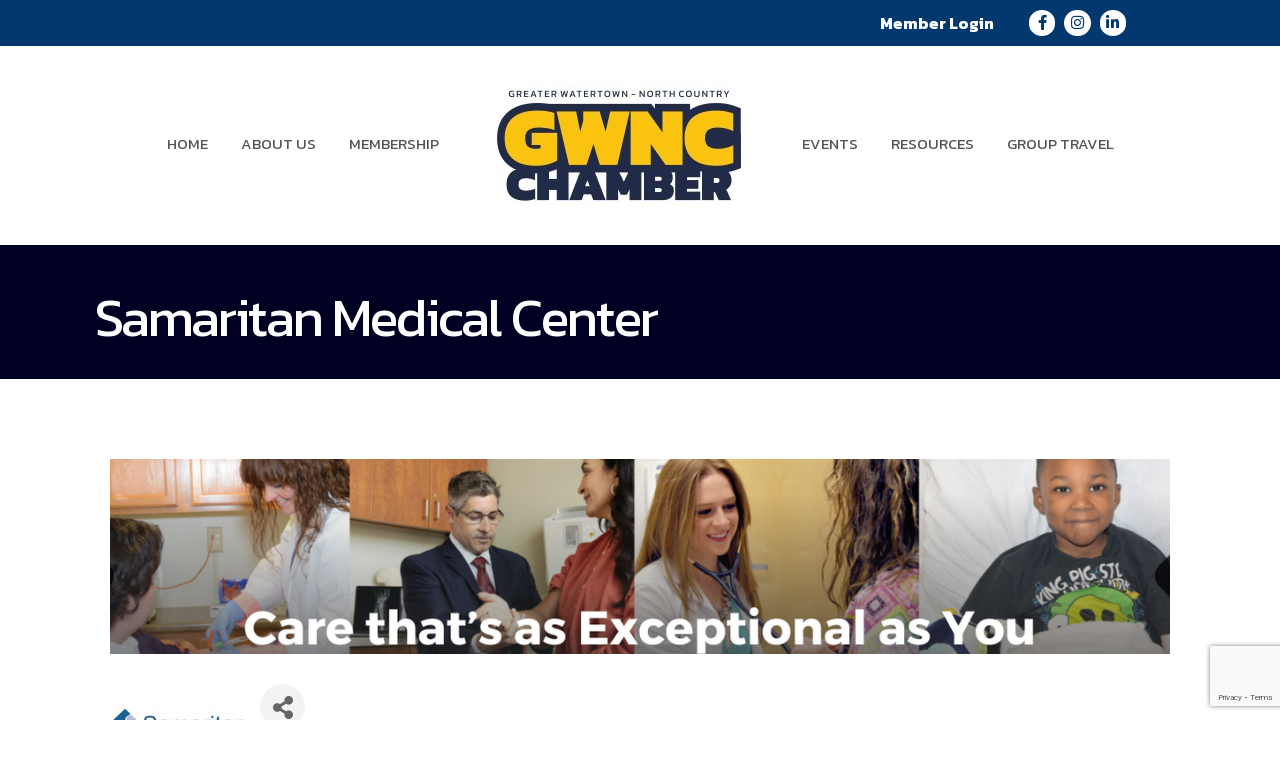

--- FILE ---
content_type: text/html; charset=utf-8
request_url: https://www.google.com/recaptcha/enterprise/anchor?ar=1&k=6LfI_T8rAAAAAMkWHrLP_GfSf3tLy9tKa839wcWa&co=aHR0cHM6Ly9idXNpbmVzcy53YXRlcnRvd25ueS5jb206NDQz&hl=en&v=PoyoqOPhxBO7pBk68S4YbpHZ&size=invisible&anchor-ms=20000&execute-ms=30000&cb=vpbo1bpo91dh
body_size: 48745
content:
<!DOCTYPE HTML><html dir="ltr" lang="en"><head><meta http-equiv="Content-Type" content="text/html; charset=UTF-8">
<meta http-equiv="X-UA-Compatible" content="IE=edge">
<title>reCAPTCHA</title>
<style type="text/css">
/* cyrillic-ext */
@font-face {
  font-family: 'Roboto';
  font-style: normal;
  font-weight: 400;
  font-stretch: 100%;
  src: url(//fonts.gstatic.com/s/roboto/v48/KFO7CnqEu92Fr1ME7kSn66aGLdTylUAMa3GUBHMdazTgWw.woff2) format('woff2');
  unicode-range: U+0460-052F, U+1C80-1C8A, U+20B4, U+2DE0-2DFF, U+A640-A69F, U+FE2E-FE2F;
}
/* cyrillic */
@font-face {
  font-family: 'Roboto';
  font-style: normal;
  font-weight: 400;
  font-stretch: 100%;
  src: url(//fonts.gstatic.com/s/roboto/v48/KFO7CnqEu92Fr1ME7kSn66aGLdTylUAMa3iUBHMdazTgWw.woff2) format('woff2');
  unicode-range: U+0301, U+0400-045F, U+0490-0491, U+04B0-04B1, U+2116;
}
/* greek-ext */
@font-face {
  font-family: 'Roboto';
  font-style: normal;
  font-weight: 400;
  font-stretch: 100%;
  src: url(//fonts.gstatic.com/s/roboto/v48/KFO7CnqEu92Fr1ME7kSn66aGLdTylUAMa3CUBHMdazTgWw.woff2) format('woff2');
  unicode-range: U+1F00-1FFF;
}
/* greek */
@font-face {
  font-family: 'Roboto';
  font-style: normal;
  font-weight: 400;
  font-stretch: 100%;
  src: url(//fonts.gstatic.com/s/roboto/v48/KFO7CnqEu92Fr1ME7kSn66aGLdTylUAMa3-UBHMdazTgWw.woff2) format('woff2');
  unicode-range: U+0370-0377, U+037A-037F, U+0384-038A, U+038C, U+038E-03A1, U+03A3-03FF;
}
/* math */
@font-face {
  font-family: 'Roboto';
  font-style: normal;
  font-weight: 400;
  font-stretch: 100%;
  src: url(//fonts.gstatic.com/s/roboto/v48/KFO7CnqEu92Fr1ME7kSn66aGLdTylUAMawCUBHMdazTgWw.woff2) format('woff2');
  unicode-range: U+0302-0303, U+0305, U+0307-0308, U+0310, U+0312, U+0315, U+031A, U+0326-0327, U+032C, U+032F-0330, U+0332-0333, U+0338, U+033A, U+0346, U+034D, U+0391-03A1, U+03A3-03A9, U+03B1-03C9, U+03D1, U+03D5-03D6, U+03F0-03F1, U+03F4-03F5, U+2016-2017, U+2034-2038, U+203C, U+2040, U+2043, U+2047, U+2050, U+2057, U+205F, U+2070-2071, U+2074-208E, U+2090-209C, U+20D0-20DC, U+20E1, U+20E5-20EF, U+2100-2112, U+2114-2115, U+2117-2121, U+2123-214F, U+2190, U+2192, U+2194-21AE, U+21B0-21E5, U+21F1-21F2, U+21F4-2211, U+2213-2214, U+2216-22FF, U+2308-230B, U+2310, U+2319, U+231C-2321, U+2336-237A, U+237C, U+2395, U+239B-23B7, U+23D0, U+23DC-23E1, U+2474-2475, U+25AF, U+25B3, U+25B7, U+25BD, U+25C1, U+25CA, U+25CC, U+25FB, U+266D-266F, U+27C0-27FF, U+2900-2AFF, U+2B0E-2B11, U+2B30-2B4C, U+2BFE, U+3030, U+FF5B, U+FF5D, U+1D400-1D7FF, U+1EE00-1EEFF;
}
/* symbols */
@font-face {
  font-family: 'Roboto';
  font-style: normal;
  font-weight: 400;
  font-stretch: 100%;
  src: url(//fonts.gstatic.com/s/roboto/v48/KFO7CnqEu92Fr1ME7kSn66aGLdTylUAMaxKUBHMdazTgWw.woff2) format('woff2');
  unicode-range: U+0001-000C, U+000E-001F, U+007F-009F, U+20DD-20E0, U+20E2-20E4, U+2150-218F, U+2190, U+2192, U+2194-2199, U+21AF, U+21E6-21F0, U+21F3, U+2218-2219, U+2299, U+22C4-22C6, U+2300-243F, U+2440-244A, U+2460-24FF, U+25A0-27BF, U+2800-28FF, U+2921-2922, U+2981, U+29BF, U+29EB, U+2B00-2BFF, U+4DC0-4DFF, U+FFF9-FFFB, U+10140-1018E, U+10190-1019C, U+101A0, U+101D0-101FD, U+102E0-102FB, U+10E60-10E7E, U+1D2C0-1D2D3, U+1D2E0-1D37F, U+1F000-1F0FF, U+1F100-1F1AD, U+1F1E6-1F1FF, U+1F30D-1F30F, U+1F315, U+1F31C, U+1F31E, U+1F320-1F32C, U+1F336, U+1F378, U+1F37D, U+1F382, U+1F393-1F39F, U+1F3A7-1F3A8, U+1F3AC-1F3AF, U+1F3C2, U+1F3C4-1F3C6, U+1F3CA-1F3CE, U+1F3D4-1F3E0, U+1F3ED, U+1F3F1-1F3F3, U+1F3F5-1F3F7, U+1F408, U+1F415, U+1F41F, U+1F426, U+1F43F, U+1F441-1F442, U+1F444, U+1F446-1F449, U+1F44C-1F44E, U+1F453, U+1F46A, U+1F47D, U+1F4A3, U+1F4B0, U+1F4B3, U+1F4B9, U+1F4BB, U+1F4BF, U+1F4C8-1F4CB, U+1F4D6, U+1F4DA, U+1F4DF, U+1F4E3-1F4E6, U+1F4EA-1F4ED, U+1F4F7, U+1F4F9-1F4FB, U+1F4FD-1F4FE, U+1F503, U+1F507-1F50B, U+1F50D, U+1F512-1F513, U+1F53E-1F54A, U+1F54F-1F5FA, U+1F610, U+1F650-1F67F, U+1F687, U+1F68D, U+1F691, U+1F694, U+1F698, U+1F6AD, U+1F6B2, U+1F6B9-1F6BA, U+1F6BC, U+1F6C6-1F6CF, U+1F6D3-1F6D7, U+1F6E0-1F6EA, U+1F6F0-1F6F3, U+1F6F7-1F6FC, U+1F700-1F7FF, U+1F800-1F80B, U+1F810-1F847, U+1F850-1F859, U+1F860-1F887, U+1F890-1F8AD, U+1F8B0-1F8BB, U+1F8C0-1F8C1, U+1F900-1F90B, U+1F93B, U+1F946, U+1F984, U+1F996, U+1F9E9, U+1FA00-1FA6F, U+1FA70-1FA7C, U+1FA80-1FA89, U+1FA8F-1FAC6, U+1FACE-1FADC, U+1FADF-1FAE9, U+1FAF0-1FAF8, U+1FB00-1FBFF;
}
/* vietnamese */
@font-face {
  font-family: 'Roboto';
  font-style: normal;
  font-weight: 400;
  font-stretch: 100%;
  src: url(//fonts.gstatic.com/s/roboto/v48/KFO7CnqEu92Fr1ME7kSn66aGLdTylUAMa3OUBHMdazTgWw.woff2) format('woff2');
  unicode-range: U+0102-0103, U+0110-0111, U+0128-0129, U+0168-0169, U+01A0-01A1, U+01AF-01B0, U+0300-0301, U+0303-0304, U+0308-0309, U+0323, U+0329, U+1EA0-1EF9, U+20AB;
}
/* latin-ext */
@font-face {
  font-family: 'Roboto';
  font-style: normal;
  font-weight: 400;
  font-stretch: 100%;
  src: url(//fonts.gstatic.com/s/roboto/v48/KFO7CnqEu92Fr1ME7kSn66aGLdTylUAMa3KUBHMdazTgWw.woff2) format('woff2');
  unicode-range: U+0100-02BA, U+02BD-02C5, U+02C7-02CC, U+02CE-02D7, U+02DD-02FF, U+0304, U+0308, U+0329, U+1D00-1DBF, U+1E00-1E9F, U+1EF2-1EFF, U+2020, U+20A0-20AB, U+20AD-20C0, U+2113, U+2C60-2C7F, U+A720-A7FF;
}
/* latin */
@font-face {
  font-family: 'Roboto';
  font-style: normal;
  font-weight: 400;
  font-stretch: 100%;
  src: url(//fonts.gstatic.com/s/roboto/v48/KFO7CnqEu92Fr1ME7kSn66aGLdTylUAMa3yUBHMdazQ.woff2) format('woff2');
  unicode-range: U+0000-00FF, U+0131, U+0152-0153, U+02BB-02BC, U+02C6, U+02DA, U+02DC, U+0304, U+0308, U+0329, U+2000-206F, U+20AC, U+2122, U+2191, U+2193, U+2212, U+2215, U+FEFF, U+FFFD;
}
/* cyrillic-ext */
@font-face {
  font-family: 'Roboto';
  font-style: normal;
  font-weight: 500;
  font-stretch: 100%;
  src: url(//fonts.gstatic.com/s/roboto/v48/KFO7CnqEu92Fr1ME7kSn66aGLdTylUAMa3GUBHMdazTgWw.woff2) format('woff2');
  unicode-range: U+0460-052F, U+1C80-1C8A, U+20B4, U+2DE0-2DFF, U+A640-A69F, U+FE2E-FE2F;
}
/* cyrillic */
@font-face {
  font-family: 'Roboto';
  font-style: normal;
  font-weight: 500;
  font-stretch: 100%;
  src: url(//fonts.gstatic.com/s/roboto/v48/KFO7CnqEu92Fr1ME7kSn66aGLdTylUAMa3iUBHMdazTgWw.woff2) format('woff2');
  unicode-range: U+0301, U+0400-045F, U+0490-0491, U+04B0-04B1, U+2116;
}
/* greek-ext */
@font-face {
  font-family: 'Roboto';
  font-style: normal;
  font-weight: 500;
  font-stretch: 100%;
  src: url(//fonts.gstatic.com/s/roboto/v48/KFO7CnqEu92Fr1ME7kSn66aGLdTylUAMa3CUBHMdazTgWw.woff2) format('woff2');
  unicode-range: U+1F00-1FFF;
}
/* greek */
@font-face {
  font-family: 'Roboto';
  font-style: normal;
  font-weight: 500;
  font-stretch: 100%;
  src: url(//fonts.gstatic.com/s/roboto/v48/KFO7CnqEu92Fr1ME7kSn66aGLdTylUAMa3-UBHMdazTgWw.woff2) format('woff2');
  unicode-range: U+0370-0377, U+037A-037F, U+0384-038A, U+038C, U+038E-03A1, U+03A3-03FF;
}
/* math */
@font-face {
  font-family: 'Roboto';
  font-style: normal;
  font-weight: 500;
  font-stretch: 100%;
  src: url(//fonts.gstatic.com/s/roboto/v48/KFO7CnqEu92Fr1ME7kSn66aGLdTylUAMawCUBHMdazTgWw.woff2) format('woff2');
  unicode-range: U+0302-0303, U+0305, U+0307-0308, U+0310, U+0312, U+0315, U+031A, U+0326-0327, U+032C, U+032F-0330, U+0332-0333, U+0338, U+033A, U+0346, U+034D, U+0391-03A1, U+03A3-03A9, U+03B1-03C9, U+03D1, U+03D5-03D6, U+03F0-03F1, U+03F4-03F5, U+2016-2017, U+2034-2038, U+203C, U+2040, U+2043, U+2047, U+2050, U+2057, U+205F, U+2070-2071, U+2074-208E, U+2090-209C, U+20D0-20DC, U+20E1, U+20E5-20EF, U+2100-2112, U+2114-2115, U+2117-2121, U+2123-214F, U+2190, U+2192, U+2194-21AE, U+21B0-21E5, U+21F1-21F2, U+21F4-2211, U+2213-2214, U+2216-22FF, U+2308-230B, U+2310, U+2319, U+231C-2321, U+2336-237A, U+237C, U+2395, U+239B-23B7, U+23D0, U+23DC-23E1, U+2474-2475, U+25AF, U+25B3, U+25B7, U+25BD, U+25C1, U+25CA, U+25CC, U+25FB, U+266D-266F, U+27C0-27FF, U+2900-2AFF, U+2B0E-2B11, U+2B30-2B4C, U+2BFE, U+3030, U+FF5B, U+FF5D, U+1D400-1D7FF, U+1EE00-1EEFF;
}
/* symbols */
@font-face {
  font-family: 'Roboto';
  font-style: normal;
  font-weight: 500;
  font-stretch: 100%;
  src: url(//fonts.gstatic.com/s/roboto/v48/KFO7CnqEu92Fr1ME7kSn66aGLdTylUAMaxKUBHMdazTgWw.woff2) format('woff2');
  unicode-range: U+0001-000C, U+000E-001F, U+007F-009F, U+20DD-20E0, U+20E2-20E4, U+2150-218F, U+2190, U+2192, U+2194-2199, U+21AF, U+21E6-21F0, U+21F3, U+2218-2219, U+2299, U+22C4-22C6, U+2300-243F, U+2440-244A, U+2460-24FF, U+25A0-27BF, U+2800-28FF, U+2921-2922, U+2981, U+29BF, U+29EB, U+2B00-2BFF, U+4DC0-4DFF, U+FFF9-FFFB, U+10140-1018E, U+10190-1019C, U+101A0, U+101D0-101FD, U+102E0-102FB, U+10E60-10E7E, U+1D2C0-1D2D3, U+1D2E0-1D37F, U+1F000-1F0FF, U+1F100-1F1AD, U+1F1E6-1F1FF, U+1F30D-1F30F, U+1F315, U+1F31C, U+1F31E, U+1F320-1F32C, U+1F336, U+1F378, U+1F37D, U+1F382, U+1F393-1F39F, U+1F3A7-1F3A8, U+1F3AC-1F3AF, U+1F3C2, U+1F3C4-1F3C6, U+1F3CA-1F3CE, U+1F3D4-1F3E0, U+1F3ED, U+1F3F1-1F3F3, U+1F3F5-1F3F7, U+1F408, U+1F415, U+1F41F, U+1F426, U+1F43F, U+1F441-1F442, U+1F444, U+1F446-1F449, U+1F44C-1F44E, U+1F453, U+1F46A, U+1F47D, U+1F4A3, U+1F4B0, U+1F4B3, U+1F4B9, U+1F4BB, U+1F4BF, U+1F4C8-1F4CB, U+1F4D6, U+1F4DA, U+1F4DF, U+1F4E3-1F4E6, U+1F4EA-1F4ED, U+1F4F7, U+1F4F9-1F4FB, U+1F4FD-1F4FE, U+1F503, U+1F507-1F50B, U+1F50D, U+1F512-1F513, U+1F53E-1F54A, U+1F54F-1F5FA, U+1F610, U+1F650-1F67F, U+1F687, U+1F68D, U+1F691, U+1F694, U+1F698, U+1F6AD, U+1F6B2, U+1F6B9-1F6BA, U+1F6BC, U+1F6C6-1F6CF, U+1F6D3-1F6D7, U+1F6E0-1F6EA, U+1F6F0-1F6F3, U+1F6F7-1F6FC, U+1F700-1F7FF, U+1F800-1F80B, U+1F810-1F847, U+1F850-1F859, U+1F860-1F887, U+1F890-1F8AD, U+1F8B0-1F8BB, U+1F8C0-1F8C1, U+1F900-1F90B, U+1F93B, U+1F946, U+1F984, U+1F996, U+1F9E9, U+1FA00-1FA6F, U+1FA70-1FA7C, U+1FA80-1FA89, U+1FA8F-1FAC6, U+1FACE-1FADC, U+1FADF-1FAE9, U+1FAF0-1FAF8, U+1FB00-1FBFF;
}
/* vietnamese */
@font-face {
  font-family: 'Roboto';
  font-style: normal;
  font-weight: 500;
  font-stretch: 100%;
  src: url(//fonts.gstatic.com/s/roboto/v48/KFO7CnqEu92Fr1ME7kSn66aGLdTylUAMa3OUBHMdazTgWw.woff2) format('woff2');
  unicode-range: U+0102-0103, U+0110-0111, U+0128-0129, U+0168-0169, U+01A0-01A1, U+01AF-01B0, U+0300-0301, U+0303-0304, U+0308-0309, U+0323, U+0329, U+1EA0-1EF9, U+20AB;
}
/* latin-ext */
@font-face {
  font-family: 'Roboto';
  font-style: normal;
  font-weight: 500;
  font-stretch: 100%;
  src: url(//fonts.gstatic.com/s/roboto/v48/KFO7CnqEu92Fr1ME7kSn66aGLdTylUAMa3KUBHMdazTgWw.woff2) format('woff2');
  unicode-range: U+0100-02BA, U+02BD-02C5, U+02C7-02CC, U+02CE-02D7, U+02DD-02FF, U+0304, U+0308, U+0329, U+1D00-1DBF, U+1E00-1E9F, U+1EF2-1EFF, U+2020, U+20A0-20AB, U+20AD-20C0, U+2113, U+2C60-2C7F, U+A720-A7FF;
}
/* latin */
@font-face {
  font-family: 'Roboto';
  font-style: normal;
  font-weight: 500;
  font-stretch: 100%;
  src: url(//fonts.gstatic.com/s/roboto/v48/KFO7CnqEu92Fr1ME7kSn66aGLdTylUAMa3yUBHMdazQ.woff2) format('woff2');
  unicode-range: U+0000-00FF, U+0131, U+0152-0153, U+02BB-02BC, U+02C6, U+02DA, U+02DC, U+0304, U+0308, U+0329, U+2000-206F, U+20AC, U+2122, U+2191, U+2193, U+2212, U+2215, U+FEFF, U+FFFD;
}
/* cyrillic-ext */
@font-face {
  font-family: 'Roboto';
  font-style: normal;
  font-weight: 900;
  font-stretch: 100%;
  src: url(//fonts.gstatic.com/s/roboto/v48/KFO7CnqEu92Fr1ME7kSn66aGLdTylUAMa3GUBHMdazTgWw.woff2) format('woff2');
  unicode-range: U+0460-052F, U+1C80-1C8A, U+20B4, U+2DE0-2DFF, U+A640-A69F, U+FE2E-FE2F;
}
/* cyrillic */
@font-face {
  font-family: 'Roboto';
  font-style: normal;
  font-weight: 900;
  font-stretch: 100%;
  src: url(//fonts.gstatic.com/s/roboto/v48/KFO7CnqEu92Fr1ME7kSn66aGLdTylUAMa3iUBHMdazTgWw.woff2) format('woff2');
  unicode-range: U+0301, U+0400-045F, U+0490-0491, U+04B0-04B1, U+2116;
}
/* greek-ext */
@font-face {
  font-family: 'Roboto';
  font-style: normal;
  font-weight: 900;
  font-stretch: 100%;
  src: url(//fonts.gstatic.com/s/roboto/v48/KFO7CnqEu92Fr1ME7kSn66aGLdTylUAMa3CUBHMdazTgWw.woff2) format('woff2');
  unicode-range: U+1F00-1FFF;
}
/* greek */
@font-face {
  font-family: 'Roboto';
  font-style: normal;
  font-weight: 900;
  font-stretch: 100%;
  src: url(//fonts.gstatic.com/s/roboto/v48/KFO7CnqEu92Fr1ME7kSn66aGLdTylUAMa3-UBHMdazTgWw.woff2) format('woff2');
  unicode-range: U+0370-0377, U+037A-037F, U+0384-038A, U+038C, U+038E-03A1, U+03A3-03FF;
}
/* math */
@font-face {
  font-family: 'Roboto';
  font-style: normal;
  font-weight: 900;
  font-stretch: 100%;
  src: url(//fonts.gstatic.com/s/roboto/v48/KFO7CnqEu92Fr1ME7kSn66aGLdTylUAMawCUBHMdazTgWw.woff2) format('woff2');
  unicode-range: U+0302-0303, U+0305, U+0307-0308, U+0310, U+0312, U+0315, U+031A, U+0326-0327, U+032C, U+032F-0330, U+0332-0333, U+0338, U+033A, U+0346, U+034D, U+0391-03A1, U+03A3-03A9, U+03B1-03C9, U+03D1, U+03D5-03D6, U+03F0-03F1, U+03F4-03F5, U+2016-2017, U+2034-2038, U+203C, U+2040, U+2043, U+2047, U+2050, U+2057, U+205F, U+2070-2071, U+2074-208E, U+2090-209C, U+20D0-20DC, U+20E1, U+20E5-20EF, U+2100-2112, U+2114-2115, U+2117-2121, U+2123-214F, U+2190, U+2192, U+2194-21AE, U+21B0-21E5, U+21F1-21F2, U+21F4-2211, U+2213-2214, U+2216-22FF, U+2308-230B, U+2310, U+2319, U+231C-2321, U+2336-237A, U+237C, U+2395, U+239B-23B7, U+23D0, U+23DC-23E1, U+2474-2475, U+25AF, U+25B3, U+25B7, U+25BD, U+25C1, U+25CA, U+25CC, U+25FB, U+266D-266F, U+27C0-27FF, U+2900-2AFF, U+2B0E-2B11, U+2B30-2B4C, U+2BFE, U+3030, U+FF5B, U+FF5D, U+1D400-1D7FF, U+1EE00-1EEFF;
}
/* symbols */
@font-face {
  font-family: 'Roboto';
  font-style: normal;
  font-weight: 900;
  font-stretch: 100%;
  src: url(//fonts.gstatic.com/s/roboto/v48/KFO7CnqEu92Fr1ME7kSn66aGLdTylUAMaxKUBHMdazTgWw.woff2) format('woff2');
  unicode-range: U+0001-000C, U+000E-001F, U+007F-009F, U+20DD-20E0, U+20E2-20E4, U+2150-218F, U+2190, U+2192, U+2194-2199, U+21AF, U+21E6-21F0, U+21F3, U+2218-2219, U+2299, U+22C4-22C6, U+2300-243F, U+2440-244A, U+2460-24FF, U+25A0-27BF, U+2800-28FF, U+2921-2922, U+2981, U+29BF, U+29EB, U+2B00-2BFF, U+4DC0-4DFF, U+FFF9-FFFB, U+10140-1018E, U+10190-1019C, U+101A0, U+101D0-101FD, U+102E0-102FB, U+10E60-10E7E, U+1D2C0-1D2D3, U+1D2E0-1D37F, U+1F000-1F0FF, U+1F100-1F1AD, U+1F1E6-1F1FF, U+1F30D-1F30F, U+1F315, U+1F31C, U+1F31E, U+1F320-1F32C, U+1F336, U+1F378, U+1F37D, U+1F382, U+1F393-1F39F, U+1F3A7-1F3A8, U+1F3AC-1F3AF, U+1F3C2, U+1F3C4-1F3C6, U+1F3CA-1F3CE, U+1F3D4-1F3E0, U+1F3ED, U+1F3F1-1F3F3, U+1F3F5-1F3F7, U+1F408, U+1F415, U+1F41F, U+1F426, U+1F43F, U+1F441-1F442, U+1F444, U+1F446-1F449, U+1F44C-1F44E, U+1F453, U+1F46A, U+1F47D, U+1F4A3, U+1F4B0, U+1F4B3, U+1F4B9, U+1F4BB, U+1F4BF, U+1F4C8-1F4CB, U+1F4D6, U+1F4DA, U+1F4DF, U+1F4E3-1F4E6, U+1F4EA-1F4ED, U+1F4F7, U+1F4F9-1F4FB, U+1F4FD-1F4FE, U+1F503, U+1F507-1F50B, U+1F50D, U+1F512-1F513, U+1F53E-1F54A, U+1F54F-1F5FA, U+1F610, U+1F650-1F67F, U+1F687, U+1F68D, U+1F691, U+1F694, U+1F698, U+1F6AD, U+1F6B2, U+1F6B9-1F6BA, U+1F6BC, U+1F6C6-1F6CF, U+1F6D3-1F6D7, U+1F6E0-1F6EA, U+1F6F0-1F6F3, U+1F6F7-1F6FC, U+1F700-1F7FF, U+1F800-1F80B, U+1F810-1F847, U+1F850-1F859, U+1F860-1F887, U+1F890-1F8AD, U+1F8B0-1F8BB, U+1F8C0-1F8C1, U+1F900-1F90B, U+1F93B, U+1F946, U+1F984, U+1F996, U+1F9E9, U+1FA00-1FA6F, U+1FA70-1FA7C, U+1FA80-1FA89, U+1FA8F-1FAC6, U+1FACE-1FADC, U+1FADF-1FAE9, U+1FAF0-1FAF8, U+1FB00-1FBFF;
}
/* vietnamese */
@font-face {
  font-family: 'Roboto';
  font-style: normal;
  font-weight: 900;
  font-stretch: 100%;
  src: url(//fonts.gstatic.com/s/roboto/v48/KFO7CnqEu92Fr1ME7kSn66aGLdTylUAMa3OUBHMdazTgWw.woff2) format('woff2');
  unicode-range: U+0102-0103, U+0110-0111, U+0128-0129, U+0168-0169, U+01A0-01A1, U+01AF-01B0, U+0300-0301, U+0303-0304, U+0308-0309, U+0323, U+0329, U+1EA0-1EF9, U+20AB;
}
/* latin-ext */
@font-face {
  font-family: 'Roboto';
  font-style: normal;
  font-weight: 900;
  font-stretch: 100%;
  src: url(//fonts.gstatic.com/s/roboto/v48/KFO7CnqEu92Fr1ME7kSn66aGLdTylUAMa3KUBHMdazTgWw.woff2) format('woff2');
  unicode-range: U+0100-02BA, U+02BD-02C5, U+02C7-02CC, U+02CE-02D7, U+02DD-02FF, U+0304, U+0308, U+0329, U+1D00-1DBF, U+1E00-1E9F, U+1EF2-1EFF, U+2020, U+20A0-20AB, U+20AD-20C0, U+2113, U+2C60-2C7F, U+A720-A7FF;
}
/* latin */
@font-face {
  font-family: 'Roboto';
  font-style: normal;
  font-weight: 900;
  font-stretch: 100%;
  src: url(//fonts.gstatic.com/s/roboto/v48/KFO7CnqEu92Fr1ME7kSn66aGLdTylUAMa3yUBHMdazQ.woff2) format('woff2');
  unicode-range: U+0000-00FF, U+0131, U+0152-0153, U+02BB-02BC, U+02C6, U+02DA, U+02DC, U+0304, U+0308, U+0329, U+2000-206F, U+20AC, U+2122, U+2191, U+2193, U+2212, U+2215, U+FEFF, U+FFFD;
}

</style>
<link rel="stylesheet" type="text/css" href="https://www.gstatic.com/recaptcha/releases/PoyoqOPhxBO7pBk68S4YbpHZ/styles__ltr.css">
<script nonce="B21lPlnQ0gHG4RdcWKV3Ug" type="text/javascript">window['__recaptcha_api'] = 'https://www.google.com/recaptcha/enterprise/';</script>
<script type="text/javascript" src="https://www.gstatic.com/recaptcha/releases/PoyoqOPhxBO7pBk68S4YbpHZ/recaptcha__en.js" nonce="B21lPlnQ0gHG4RdcWKV3Ug">
      
    </script></head>
<body><div id="rc-anchor-alert" class="rc-anchor-alert"></div>
<input type="hidden" id="recaptcha-token" value="[base64]">
<script type="text/javascript" nonce="B21lPlnQ0gHG4RdcWKV3Ug">
      recaptcha.anchor.Main.init("[\x22ainput\x22,[\x22bgdata\x22,\x22\x22,\[base64]/[base64]/[base64]/KE4oMTI0LHYsdi5HKSxMWihsLHYpKTpOKDEyNCx2LGwpLFYpLHYpLFQpKSxGKDE3MSx2KX0scjc9ZnVuY3Rpb24obCl7cmV0dXJuIGx9LEM9ZnVuY3Rpb24obCxWLHYpe04odixsLFYpLFZbYWtdPTI3OTZ9LG49ZnVuY3Rpb24obCxWKXtWLlg9KChWLlg/[base64]/[base64]/[base64]/[base64]/[base64]/[base64]/[base64]/[base64]/[base64]/[base64]/[base64]\\u003d\x22,\[base64]\x22,\x22J8K3HDcrY3szGisxwrDCjULDqg/CrsO2w6Evwq8mw6zDisKgw5dsRMOpwpHDu8OEOyTCnmbDqsK1wqA8wpUOw4Q/KnTCtWByw6cOfyfCiMOpEsOXSHnCumsyIMOawrkRdW8ODcODw4bCoDUvwobDrsKGw4vDjMOrJxtWWsKowrzCssOndD/Cg8Obw5PChCfCr8OYwqHCtsKKwrJVPgDChsKGUcOfaiLCq8KKwrPClj8JwrPDl1wDwpDCswwVwr/CoMKlwotmw6QVwpPDs8KdSsOQwp3Dqidvw5Eqwr9Hw5LDqcKtw6wtw7JjKsOgJCzDmk/DosOow7EBw7gQw5I4w4ofQAZFA8K7IsKbwpUKMF7DpxzDicOVQ0QlEsK+P2Zmw4sPw6vDicOqw77CucK0BMKFZMOKX1DDvcK2J8Khw7LCncOSOMOfwqXCl2jDg2/[base64]/w5gCBsOvw5d4wpXCtndKwpTDkFU4IMOubsOdcMOgWlfCkEXDpytSwq/DuR/CrE8yFWPDu8K2OcO4Sy/DrFhQKcKVwpx8MgnCgzxLw5pyw7DCncO5wrd5XWzCkCXCvSgGw73Dkj0pwoXDm19Zwo/[base64]/Ly0UYSIfw47CmHV4w4/DkMKYwphqwqw5wrjCoi/[base64]/ChnRnw7kQwp3CjsK5wqnCiMKRTQ7Ch33Ch8OTw5HCssO9XMOtw5AMw7TCrMKEFGAOYRkgL8KnwqXCu1vDggvCjWUZwo0OwoPCpMODUsK2KAHDlmVLX8ObwqHCg3lceFoYwo3Cuzhdw7dOQUHDpDLCq0cpG8Kew6fDi8K/[base64]/NHYedwzCrELCknICw4kRA8ONDAMBw6TCssOdwo3DggBfLMOhw51mYHQBwojClMKrwpXDr8Ogw53Cq8OUwoLDvcK9UjB3wrfCjWheZlDCv8KTAMOLwoTDkcK4w40Vw7nCjMKWwpnCpsK5DjnCmHZHwozCi1rDsx7DnsO+wqROFMK+VMKGIV3CsAo3w6HCssO/wqJfw4/DicK2wrjDg1Y2CcOVwr7CiMKcw5c8B8KieS7CkcOeFn/[base64]/FMK2BcOTO8KkwpTClQTCs8Oww5d0QhNXJXXCql8Jw4vClsOAw7vCkGZ7wqfDliBUw5vCrjhYw4U6UsK8wqNbLsKUw54QeQg8w6nDmEZWKWcLfMK5w5dsZSIXEcKzZR3Dm8KGK1vCgcKUNMO5CmbDnMK0w4NwM8KJw4pDwqDDll5Mw4zCn0jDpG/[base64]/Dg1cfw4BQX8OxwowDFMORw57ChMO8w6Abwo3DusOwD8K0w6tYwofCuwU+D8Oww6YNw4nCg1DCpmHDoBcTwrJRalTCuXrDtCQ1wr/Dg8OtTQV5w7gaK0LCgcOOw73CmTnDjGbDp2LCjsK0w7x/wqERw5XCllrCn8KNQMKlw5czXFNNwrwOwoBBDE1VTcOfw59AwqrCuQohwq/DuHjCuVHDv3ZPwrrDucKKw6vCqB0Zwqtsw7RcJcOAwqHCi8OtwpTCo8KALEAHwqXChMKdWwzDpsOGw6Qmw6bDicK6w4Fxfk/Ds8KFFifCncKkwpZXXBBQw51JCMO5w53CkcOvAFttw4oPesOJwoxzBXhLw7tmNXzDrcKiOQDDmW11VsOWwrrCmMOQw4LDocObwr1dw5HDgsK2wr5kw6nDk8OVwqzCqsOpVTY4w5nCjsOjw4DDnCMTHyZuw4jCnsOfGnXCtkLDvsOwe0TCnsOaMsKQwoPCpMKMw6/CgMKGwoVQw40jwppUw6nDkGjCvVLDhl/DtcKuw73Dh3R7wrBbYsK9JcK3EMO0wpnCkcO2RsOjwrZtNVhCC8KFNMOkw6wNwpxBXcKlw6McLTIBw7UxYsK0w6gVw5XDsXFMYR/[base64]/HkkkE8OSJcKGdcKvwq/CqlrChm43McOMMzDCnsKgw4LCvHJAwrQ+FsO8DMKcw7TDr0Yvw6rDjGxIw53CnsKywrLDusOxwrDChlrDgShEw4jCpQ7Cs8K9N0cbw4/Dk8KWJGDCgcKEw58TLEXDu0rCj8K/wrfCjUsgwq7CrCXCpMOyw7MFwp4Bw5TDmxIcRMKqw43Dl2gPPsOtQMO2LzDDlMKMSW/ClsKzw5FowpwwY0LCnMKlw6l8UcOtwrB8Y8O3QcKzKsOKIHVXw40qw4JMw73CkTjDvwHCjcKcwrDCp8K9acK5w4nCpz/Dr8OqZ8OeXEE9LTI5EcOCwovCnipaw7fCmkvCvSzCswVww6TCscKdw6xmbHU+wpDCn1/DkcOSH3s1wq9qJcKGw58Ywrx5wojDmF/[base64]/Cx0ywqg4wpoMWGHCugFDw4o9w4kUw5zCj0nDu0JOw5/Cl1skOSnCkWVXw7fCnxPDuDDDgsKBRTVfw4bCq13DhAHDkMO3w5XCgMKYw5xVwrVkOAfDq3xDw7jDuMKuDcKswp7CnsKpwqABD8OeBsKdwqtBw40uVhgZfxbDk8Olw6bDsxzCl0HDtk7DsF0iQ3wVagHDrMO/aEIEw6jCocK5wptWJsOswrRySS7Dvmonw5bCtcOFw5XDimwpZT/Cj1t7wpoRH8KZwpnDiQHDjcOLw6Mnwpocw61Pw6IFw6TDoMO+w5PCmMOuFcK4w4dRw4HClBogSMKgC8KXwqHCt8O/wofDrcOWOsK/[base64]/Ci3dmwqzCs3bCucK+wqpTw6LDscOwwpEnUsOpA8OzwqHDpsKTwpc2TkQFwotQw4/Ds3nCkwQ0GjIvN3bCgsK4VcK8w7twDsOSXcODZhpxU8OMABshwpxCw5c0PcK2SMOAwr/DuH3CmxxZAcK0wrPCl0AOf8O7UMOMSCQiw7HCgMKGNm/DvMOaw4ZhACfDpcKDw7tKDcKTYQ7Dn3JewqBWwr3DoMO2U8KowqzCjsOhwp3Donx8w6TClcK3GxTDj8OMw75GAcK1LhkmM8KMZsO/[base64]/MifCgsKVwr9SIEsZw4lxw4stEMK/w7bCnzkqw50YL1HDmcKhw7NJwofDnMKdY8KMRSoaNSV5DcOfwoDCksKSGxB/w7oMw57DtMOcw6Ajw67CqRUjw43CrCTCiUrCkcKAwpEEwpnCtcKfwqpXwprDu8Kaw4XCncKqEMO+KUPCrlEBw5DDhsKtwod5w6PCmsOLw7F6BRjDq8Kvw4pNwokjwpLClAkUw4Uaw5TCihxZwrJ3dHnCvcKWwoEkanUrwo/CoMO9MkBXI8Kmw7gYw5Mfbg1dS8OcwqgYYm1hQTc8wrxeAsOdw6JWw4IDw5zCusObw591I8KnEGLDqMOuw4vCuMKQwoVCC8O5AcOWw4rChgQwBcKXw4DDgsKDwoEhwp/DmjtKIMKtZFUDUcKawp47A8K9fcOOLAfCmUl9ZMKUVAHCh8OyMyrCtMODw7jDm8KRNMKEwoPDh2LCtMONw6LDkB/CkE/CnMOwR8KCw4o3bEhPw5VKUCs4w63DgsK3w5bDisObwofCh8Kiw7xhXsO9wpjCksO3w4libz3DsCU+GHpmw7Euw6AdwrfCgljDp0ZBERLDh8OYUFTCrgDDqMKzGwjClcKbwrTCmsKmOEF/LGZpfsKbw5dRKRPCnl5Yw4fDnBpYw6IHwqHDhcOCD8O5w4HDpcKIH1HCi8K6N8KQwoo5worDk8KVTFfDhmIewprDtksZTcKKSEkxw4fCm8Owwo3CjMKrAirCuQ0jN8OBNsK2cMOUw4Q/DhXCo8KPw7LDqcO7wrPCrcKjw5NZHMKswoXDtcO0WCvDpsOXd8KJwrFew4LCgMKSw7RJGsOZeMKKwo0kwp3CpMKZRHnDhcKzw6HDqy8KwpI5Z8KQwrx1VWnCncOLPkUaw5HCtVs9wofDmgnCvy/DpCTCjiZvwrvDjcK4wrTCrcO0wqkEX8O3IsOxQ8KRGWXCqcK/NH9Ww5HChVVtwrg/fyYYHUsKw7LCkcOLwrjDtMOqw7BUw5UlQj4twp9hdBPCncKew5PDmcONw5jDsxzDk04pw5rCjcO9BsOPOj/Dvk7DpH7CiMKgASIvRGfCrlnDqsKhwpp3FS1uw5PCnmYSdATCnG/[base64]/DiMOtw7XCr8KOKMKAWxEqd0bDmsKAwqIADcOewrfCqTjCocKew53DkMKPw67DlsKcw6jCscO5wogWw5RlwrrCksKdJFvDvsKHMwF2w4hUPjkPw5/DmlLClBXDv8OMw5B3anrCvyBGw67CtlDDmMO3csKfXsKJeDLCpcKuX1HDqQAsDcKReMO1w7ERw4hFPA14wog1w6EYRsOlCcKvw5QlGMOYwpjCrsO4P1RHwr9Aw4XDlgFBwo/Dv8K0Gx3DgMK4w7hjDsKsNcKpwpbDusOQGMOOVA5PwpgUcMOSYsKWw7jDnCxPwq1BNGFPworDh8K5FsOywpAkw6XDssOXwqfChXpHC8KfH8O3MC7CvVPCmsOiw73DhsKrw6/DvsOeKkhywrV/EgptfcOmfRbCusO3VMKibsKOw7jDrkLDjwB2wrZWw4FkwoDDk35kMsOBwq3Cj3N+w7pVMMKOwrLDoMOQw49VDMKeMAJIwo/Dt8KdUMKxesOZIsK0woNow6jDhUl7w64pJkJtw7jDtcOowo7DiUN9RMO3w67DmcKWZsODPcOPSjo4w51Uw5jCicKbw63CnsOrcsOTwpxcwrxURMOnw4bChHpZMsOaHcK1w45gFyvDm0PDtgrDqHTDscKTw4xSw5HCscOUw61dMx3CgSzCokZhw41ad1/[base64]/WsO3wpgDwq/Di8KawpQEw4gMDMOpOcKdwppHMsKewrvDpcKSw65hw79Zw7QywqhiG8Orwr5BES7DsW8+w4/CriTCoMOwwq0eF17CrhZvwqQgwpsrOcODTMOZwrQpw752w7RYwqJ0egjDgHjCnAfDhHZ5wovDmcOnRcOWw7/DtsK9wprDqsK1wqzDpcOrw77DnMOgOTRWMW5IwqXDlDpLasKfFMK9KsKDwrM6worDggp1wo4mwqNbw41dTUd2w6UufSs5XsK3eMKnJFo9w7nDj8O2w77Ctg8ScsOXUzTCtcKEHMKXRVvDscOzwqwpEcKYY8Ktw7ooS8O2U8Ouw7R0w78VwrTCg8Ouwq/[base64]/ERskUHU3wqvDtE9CLMKHwpJ0wr4Dwp3DsmLDsMO+B8KCWsKXB8KCwpY/wqQtaWk2FVs/wrE0w7onw5ESRibDjcKEX8Okw6ZcwqzCsMKjw6jDrlFFwqHCjcK1H8KkwpXCg8OrC23CjFXDt8K/wqfDjcKXZMKIACbCs8KrwqXDuxnCh8ObLRHCmMK3SkJ8w40zw6/[base64]/HVDCqMOgVBvDmFDDrHbDth3Ct8O6w485w4fCnFppUljDhsOAYMKHwptKeGPCk8KlCB8uwpsoCW4eUG1uw4zCsMOAwq98w4LCtcOTBMOZJMKvLDHDs8KyJsONNcOMw7xedA7ChcOrR8OXD8KQwoJ2LhFWwq/DtxMLNMOQwojDuMKmwo9Jw4fCtRhAIxVjLMKWIsK/w4I/wpJoMsK6XQovwr3CqjTCtXnCj8Ojw7DDjMKcw4dfw79jE8Kmw6HCmcK9X0rCtjd7wrrDllZCw5FuVcKwcsKSMSEvwoJxYsOIwpvCmMKBBcOUCsKkw7ZFQRfCmMKDesKcUcKqIX4awotDw7ICQcOmwp/CkcOqwqJkPcKed2gKw6UOw5fCrF3DvMKRw7IQwqbDtMK/[base64]/DunzCo2DCoBZMwo8XZ1cATsO4wqPDqX3DunIIw4fCimbDuMOoV8ODwqx0w57DoMKfwq8VwpXClMK7w7Jjw5d1wpHDicOew4fChAHDmRLCtcOFcD/CocOTFsKzwrfCrH3CksKfw4BgKMKqw6AWFMOnVMKlwoY2AMKAw7HDjMO/WjfCvkjDv1oCwpoyUklCLx/Cs1/CkcOwHwN3wpJPwo9pwqjDlsKyw7wsPsKqw4xzwoI1wr/[base64]/DhmbDlnpmNzfDvsOtwrxCw4R5wp/Cg3XCt8OIJcOuwoMjZsKmH8O3w6XDnWxgI8OBcR/CvwvCs2wyWsO9wrXDkGkzK8KYwqV/AMOkbi7CucK4EMKhZMOONQjDvcOyGcOuRk5VR0LDpMK+GcKewqtbBUZCw6s9BcO7wr7Dg8KyBcKMwqZBSg/[base64]/[base64]/DoCR+w7AXdcOOwqZuBsKJw43DpGpmwqcYw6hTwoYmw4HDsXDDk8KyJh/CtGLDhMOfEk/Cn8K+YkLDusOtZEY1w5DCtlnDsMOTVMK8Hx/[base64]/R8Otw79PwqnCp3fCm8KaExoCwo9hwpJuZsOdVRJKPMOUF8OKwqDCqBFbw6h4wobDj3g7wrMhw7/Dp8KeecKJw5HDmypmw4l9Ny0Hw6TDp8K9w6nDscKdXwnDgWvCj8KYaQE2OiXDiMKAfsOXWRZmHA4yDVvDuMKOKGUKUVx2wqTCuznDosKEwolmw7jCjm4Cwp8owpV8ZXjDjMOLLcO0w7zCgMKacsK9SsOQAUh/OzI4PQx4w63CnULCqwU2Zw/Cp8O+FXvCqMOZU2jCiRgta8KQDCnDv8KMw6DDkxgXd8K4TsOBwqY5woLCgMODaj8RwrTCk8K1wrAhSD7CiMKIw74dw43CnMO1GsOVTxxqwqDDv8O4wrR4w5zCvUjDnDolXsKEwo8TM0wlT8KNe8OcwqvChMKew6/[base64]/Dr8KZZsKLQsKQRMKRbMKVO3kdw64wWEAJwpLCu8OTB2PDrMKMJMOAwqUNw6oEdcOZw6/[base64]/Q0DCq03CigLDs8K/wrvDtsKawqXCp1xIIsOCGlXDgcKZw6YoKmjDnlPDunPDv8KYwqrDmcOxw5ZBNUjClRvCuh87JsK+w7zDoDvClzvCqW92QcO2wrgBdHoqLMOrw4QWw7nDs8KSw4Nvw6XDly8nwo/[base64]/CkcK1wq/CksKzdsKEw4hKwrgawqjCocO/ZEFfa3tHwpF/wqoGwqPCgcK7w5HDkybDhW/DocKxCgfCi8KibsOnXMKUa8KWZAnDvcOhw4gZwr/CnGJhKHjCucKuw7l1VcOHblbDkCHDqn8QwqZ6TB1CwrotPsOtGmbCqTvCjcO/wqlSwps5w7LCgVzDncKVwpZpwoBpwqhrwoc6VyTCgcO8wr8lH8KcZMOiwp8HbwJvBxAoKcK5w5A1w67DolIJwpnDgEkYecKnecKtcMKyccKzw60MJsO/w4Q9w5/Diz8BwowvFsOnw5UTfBwBwqFmCyrDsDUFw4FHOMOSw5XCqsKeP1pYwo1VBjzCrjDDv8Khw7AxwotSw73DnVzCjcOuwpvCv8OHeAZew5nDuWbCgcO3AjPDg8O6YcOowq/Cq2fDjsO9NcKsPV/DmylVwr3Dn8OSS8OawpvDqcKrw7/DjUlVw73Cijsdw6FewrJAwrzCosO2H0HDr1U5eCsQfzNkG8OmwpIgLsOXw7Jcw4nDssOfH8OTwr1RECckw6lAPCdsw6o1ccO6WwEtwpfDuMKZwpMSecOEZMOOw5nCr8KlwodmwrTDhMKOBsK6wrnDjT3CmTBIEsKdKhvCgybDiQQ/HS3CqsKawoMvw6hsCMOyYyXCosOXw6HDj8K/[base64]/G8K9e8ODacO0ZsKDCcKSwrEewpFlw4cGwrEHfcOOfB/CqcKTYTMeYTgrDsOrU8KtTsKnwrkXRmjCnS/CvwbCgsK/[base64]/YMK3RsO3w57Cp8OvwrZ8wqbDpMOjwqjDv3h2w6Usw7nDjj/CumzDr1fCqXzClcOJw5DDmcKXZ0ZFwpcHw7DDjWrCpsK1wrvCljEEOFPDjMOrQm8hOcKEeSpJwofDqRHCrcKGMl/CvMO5esOfw47DicK8w5nDk8KWwo3CpnJ0wqsdKcKGw4w7wocmworDpyjDhcOSWjrCtMKLVyrDh8OQfyUjFcOGVMOww5PCusO0wqjDqEwjclvDq8KKwpVcwrnDoHLCt8Opw6XDlsOZwo0MwqXCvcOQGH7Cig5iUA/[base64]/DvcKOLsK7ecKPH8OuM8OldcKbw5LDpn/[base64]/Dl8KvLDbCuBDChBFEYFXCqXbCtBnDu8OoOVXDlcOww6rDnVB6w5FTw4bClQ/CvcKiBcOsw4rDlsK6wrjCuClcw6DCoiFPw5jCtMO0wpPCgWVKwpDCqG/Cj8KeAcKEwp3ClGEawqR7VyDCu8K9wrhGwptxV2FawrXCj2dBwpAnwo3DoTV0NB5MwqYUwovCjCAPw5F7w4HDiHrDo8OeLMOGw43DssKfXsO3w74JbsKuwqUxwqUZw7jDt8O3CmkKwobCmsObwqIOw63CphLDksKWE3/CmCdqw7jCqMKCw69Iw5VYOcKsZRIqYHB3D8K9NsKxwrBLdBXCmcO+Wn3DocONw5PDn8Onw4MgYcO7M8OLIsKsd2QFwoQwFBrDscKUw44DwoY5PA4UwobDhxTCncOOw61Mw7NHasO6O8KZwrgPw7Udwr3DkD/DhMK0Dn1MwpvDlUrCokrCuQLDvnDCq0zCpsKnwqh2MsOrcHpXB8OeSsKCMB93Bw7CqwPDsMO6w7fCkjUNwp9rFFRiwpU0wrRuw73DmCbDjgoaw7MDHnTCg8KLwprChMOeaQ9oXsKmGj0CwqluLcK/VsO2csKIwqpnw4rDv8Khw4h5w590GcKOw4zCiybDnU1NwqbCnsO6ZsOqwpRIMw7Dkx/CsMOMF8OOf8KoAiTCnFcfP8KYw7jDvsOEwq9Uw67CmsKZOMOKHnhmIsKOFCwvalLCmcObw7gLwr/CpgbDi8OfXMKiw51BTMKtw6TDlcKaZwfDkAfCi8K3dMOSw6HCignChAZRGcOCD8KowoLCrxzDocKDwovCjsKwwpguKDXCnMOcFHN5WsKbw6tJwqYBwq/CpU4YwrQ7wrbCqgsuY3AdBk7CvcOsf8OkSwIDwqAyT8OQwoQKTsKrwqQRw5/DlmMkQcOZH1BeZcOgZjPDllXDncK+NQfDhiZ5woJ2U2sHw7DDhBPCq11VEkgrw7/DiBBwwpx5w58kw5k7O8KWw4/[base64]/w6/CvsOSQ2nDlcOsw5IIQGzCtMK8woh6wp3Ckl0mTSTDrCjCvsKIfkDCosOZJU9LYcOuE8K3eMOHw48Xwq/[base64]/wqTCnmvCgMOhBsK2ecOBwqHDk0xQMlBXZA/DlWjDun/CtVLDvHluaVciRcOXBT3DmXrCr1fCo8Kww4HDkMKldcKTwr8QHsOjNcOYwpXCpWfChyFOP8KGw6cZAnVqbkskBcOvc0HDqMOJw6gZw5tmwrpEBTTDhCvCvMOow5LCtkE9w4/CkVpWw4LDiUXClwA/KDLDk8KLw47Ci8KRwohFw5vDnTnCiMOiw5bCl2/[base64]/CscOvw53Cg8OoADsqw4pXLsKWwozDjj/Cv8Ojw7Q+w5tXNcOsUsKTYm3CvsKSwrfDsxYzdwthw5syUMOqw7fCiMKnJ289w5RmGsOwS0PDmcOHwpJFDsOFUwbDvMOJXcOHD30ZEsKtLSYxOSELwozDtcOuP8O/[base64]/HcKPG09eDcKawrtWISnDolPCtFzDvcK6OHw2wptqXRFrd8Oiwo7CvMOQb0vCjwAGagcoGE/DmnoIHyTDlAjDsghbM0fDscOywojDtcKKwr/CoW8Lw7bCrcKywqEcJcOuV8Kmw4I2w7Baw67CtcONwpxTXEZCesOIZCQPw7Eowp5CSBx4eDjCtXTClMKpwr1SOzQKwqrCpMOawpoJw7nCm8KdwrsbQ8O7XHvDlBIGUGvCmn/[base64]/CoHzCmMO1bsOsBjXDsGUewrgtwoR/UMK0woHCuAs9w5FQDwNdwpjCkE/Dn8K8csOWw4jCowwrVj7DpzhUb0zDpEp9w7IHUMOCwq1wY8KQwokdwpQSGcKeCcKmw5TCvMKnw4QLZFPDtVrDkUUsWkAZwp0VwobCh8KDw6EvQcOOw4vCriXCvi/DhHXCnMKxw5FCw5XDrMO5Q8O5d8K/woAtwo8XFi/Cs8OgwoHCksOWDnjDvsO7wofDtjdIwrI1w6l/[base64]/JgUzw7XDv8OrNzAMwrTCoMKJQMOsw6jDvkNnd2fCkcOXb8Kew6bDlgLCtsOdwpLClsO2RnBjRsKzwpQkwqbCh8K1wq3CiynDlsK3wpINc8KawotaG8OdwrVUKcKxL8Kow7RbCsKfF8ODw5/[base64]/CkwZSwqULw5kZwqU1wq7Do8KiwpfDscOiwrsZbR0GKnjCmsOMwqQYWsKUEXYKw70jwqfDvMKuw5Mxw5RDwoTCgsOUw7TCusO8w6kOJUjDlmjCsxY3w5Egw7Fhw43Cmhw6wrVeSsKhXcKDw7jCsQhbBMKKJcOxw4dowpldw4AJwrvDh1EAw7BkEiYYC8K1SMKBw5/[base64]/dTpmwqDCq8K/w7FwN2PDiB3DtSQZJ3xOw7HCi8O6wo7CssKrC8Kcw5XDjBEjN8K/woR/wozChsOreB/[base64]/wonDg8KGI8O2wo/[base64]/DmWPCnAseDQ8cw67Cl8KhTMKawqNvHsKlwrAIXj7CrmXCjUJRwrB2w5/CtxjChsK5w4bDqQHCpxbClDsCAMO+ccK6wpI7T2vDpsOwMsKbwpbCrxAsw6/DgcK0fyN9wpkjd8K3w59Qwo/[base64]/wpjDjcKJEsOOFcOFw5dlKMOZQm0JLcO0wqRvEXtPA8O3w7BsN0ATw57Do0ocw5zDhcKPC8KKcn7DvWQZbEjDszBVVcOufsKEDMOhw7bDqsKbJWkrQMKfQzbDjMKHwqpiZwkracOxCSN6wq/[base64]/[base64]/[base64]/DpsK4w4VAGjMEwr3CicO8w6fCuiV1ZkcIZ1fCtcOrwrTCpsO0w4BMwqcawpnCqcOhw7l+UW3CijrDpl5Zdm/Dm8K1YcKUM1YqwqDDpkstTHTCucK6w4I5YcOtNid+JRt/wrJmwpbCgMOGw7PDokAJw4zDtMOPw4fCsBEmRy1kwq7DpWkIwrBUTMKbQcK1AgxVwqDCncOYQDIwYQLClsKDZQLCsMOsTx9QJSsMw5N0AHvDicO2RMKQwrxIwqrDt8OHYVDCiGp9TwF7DsKDw7zDv3bCsMO/[base64]/wqBZERU6IzrCmsOqHsKMFXM9NhjDhMKLEnrDocOMf2rDr8ONL8Kpwo0lwpxeXgjDvsK9wrzCosOtw4LDocOmwrPCo8OQwpnDhsOPRsOXMDPDj23Di8KQRsO/wpBZVzVXLirDoT83WHjCkRURw6UTbFZMH8KEwp/DusO4wo3CpW/DoCLCjmByZMOnY8O0wqVSPiXCqk5ew5pawpnCtyVIwqnChAjDvyIEFyLDnH7DsxpUwoANPcKyKMKEeUXDp8ORwqbCncKZwoTDosOTHMKFb8OZwppCw43DhcKCw5Ewwr7Dq8OLB3XCtyQ2wo7DkFPCumzClcKzwoAxwq/CnFLCvy19BsK3w5zCmcOWLSDCkcOowrQLwpLCrgzCnMOAKcO+w7fCgcKuwqQ/BMOvJ8OSw6DDmTTCs8KjwpzCo0vDlwonV8OdasOJc8K+w5A+wo/DvBQ9CcOuw5TCp1ArDsOOwpDCusKAJcKEw6DDg8OCw5hXRXRWwpxTAMKow6HDsx4vwq3DqUvCsQTDicK1w40xSMK3wpF/JxBGw4vDjlxIaEZMd8KIWcOaVArCuUTCvmkLJh5Ow5DCpn5TA8KsFcOnQFbDilxzGcKSwqkEZcOrwp1aZMK3wrbCrzsXUH9aGjhHE8OfwrbDoMKJG8KXw61Xw6nCmhbCoWxrw6HCiFTCgMK4wrVAwqfDjGHCp1Q/wqc+w6zDgykuwr8uw7PCignCgihODG9WVgRSwqjCkMOzDMKteCAjTsOVwrjCjsOmw4PCscO9wowDBQnDgicNwpo5GsOHwo/DvRHDpsKDw69Tw7zDlMKzaTzCh8KCw4fDnE0OOXrCjMOawpx3MG1fcsOrw4/CnsKRGX8qwpLDr8Okw6bCr8KkwoQ1WcORTcOYw6Y4w5nDjHN3dwRuPsOrQl/[base64]/DowzCqQ/CskbDnsKIesKZw6omNRBmw4R2w5Rewp0hZk3Cp8KbYjLDlzBqIcK9w4TCgwB1SEHDmQHCpcKqwpcmw44sIzE5X8Khwp5Bw6tKwp54axlGE8O3wqoSw5zDvMOTcsOkfW5pVsKqPBRBYT7DlsOwNsOLA8OrdsKFw73DisOdw6kbw6ckw7zCk1lOcUFcwqXDk8K7wpd/[base64]/DklxYDFfCgXzDtsKKRm/DiMKABCNUEsOXwq8pEVfDnlrCmTnDv8KLAnHCjMOdwrw5JkobFFDDk1/CjsK7P24Uw4hSfRrDv8O5wpV/w7MmIsKnw78Fw4/[base64]/Dug7Ck8OkSEBNT8OTeQrCqlEzIV8Sw5nDpsOKAwdgW8KJRcKlw4AXwrPDucOEw5BSOm8xGVB7K8OANsK4U8OiXBnDglrDhnrCh11RHgUhwq5eN1vDrk80HcKQwrUhM8Krw5Zuwrhuwp3CsMKxwqXCjxjDq1bCvR5qw6xuwpXCuMO3w4nCnmEcwr/DnF7CtcKgw4Bvw7HDv2rCtgtWUWsBJyvDmsK0w7B5w7bDgirDkMOlwoQEw6HDv8K/GcKXEMOXFwrCjwsEw4vDtcOnwoXDu8OsQcOSCCJAwplHJxnDkcKpwr4/w6fDnkbCoUzCscOdJcO4wpsCwo8LQH/DtWTDr1EUdxjCgyTDncKXJTLDjXRXw6DCv8ODw5fCvmtbw6BvSmnCpywdw77DgcOMRsOYVSY/LQPCoznCm8OWwr7DqcOHwpnDvMKVwqMkw67DuMOcXQMgwrBTwqTCtVzCksOnw65SYMOww7UQUMKcw516w5YTGEXDq8KuKsOKU8KAwqLDpcO6w6Z4OH96w5/Dr2pff1/ChcOwGShhwo3DosKxwq0AF8O4PGVlJMKcGcOlwqjCgMKpC8K7woDDtcOuYMKPIcKzfCxZw5koSBYkacOXCktociLCscKcw7sNRE92N8Kcw6vCvScnDjJeG8KSw6zCnMOOwofDncKgBcOsw5fCnMOLZ3jCncKAw5XCm8Kzw5FmfcOEwqrCi1DDuTHCsMKGw7/Dk1/DrGk4JUNPwrErL8OxB8KJw4BQwroqwrnDjsODw6ULw7fDj15dwqkeUsKreizDvSRaw4VHwqtwUR7DrA40wowWdcOCwqEDDcOTwosPw6JZRsKAWiAGLMOCOMKYKxs3w7JdOifDhcOUU8KRw4jCrQLDnE7Cv8OCw5rDqndCSsO4w6DChMODd8OKwodxwq/[base64]/CpMKLbsOxdsKuwoIhKDBVCMO+TytrwqVBHhMlwqUNw7FhUx5DEipAw6bCpCLDnCvDvMOpwoNjw4HCoxnCmcOGaVDCpktJwo/DvWdhfW7DnRxiwrvDnX80w5TCnsOxw5fCoAfCm2nDmCd1OUctwpPCl2M/wqXCn8O9wo/Dh1E/woMIFA7CixxMwqHCq8OrLS/[base64]/CtMO3PjXDmW7CpinDgSTCl8OwN8OlGMOVw4XCtMKdQzHChcOOw4URN0nCmsOidcKhE8O4ecOaYmTCkg3Dky3CojIOCjMfOFYtw60iw7/[base64]/[base64]/[base64]/CisKkMVtJBMKOGsKhHijDgAPCjsOnwrI6wqQ4woXCgVd5MlfCgcO3wr/[base64]/[base64]/ZMKww63Dm8OHdcK4VcO2AsOBw6gfcMOkGsK9JMOcOlHCiljCjm7CvsO4GzfCoMK6XXPCscO6MsKrRcKcXsOUwobDh3HDiMOJwo8IMMK4cMOTO2kWdMOIw5fCsMKgw5Iywq/DkDfCtcOpJwXDtMKafwBJw5XDgcKgwrkJwr/[base64]/Dh8KKwqbCkMOvGiJzfRZJMFQzcVfDusO/CCEvwrDDsgbDn8O1DnZ3w5EKwpZewoPCgsKPw50EQFtND8OvZywuw5QLYcKeLxnCtcOLw6ZJwrjDn8OWaMK/[base64]/Co8KDIsKrO8OGw5rCoiE0w54edH7DjG8lwoHCrDEDw7zDvX/CrsOFeMKbw54Pw7pcwoI6wqJlwphZw5DCmRw5JMOgWsOuLgzCuXfCogknSBw/woB7w61Kw4t6w4xiw4/[base64]/CgEUHK8OTNmpPGBbDu8KNwqjCj8OxRsKqcG0hw4VFbDXCk8O1BGvCqsOYI8KOanLCssKyNh8vAMOhRkrDvcOSeMK/w77Cgj52wq/CixRhOsK6N8OrRgFyw6jDmy1Ww5oIDDUtMGVRTMKMbRgpw7YMw6/CpDUxZSTCkSHCqsKVWFsUw6BHwrJwH8OPMmhaw7jDjsKWw4otw5HDmFXCuMO3BT47UWU1w5Msb8Kqw6fDlQ02w73Cpm4VeTvDvMOww5vCucO8w51Pw7LDpTlWw53CgsKcJsK4w5AfwoPCnR3Du8OWKD1gGMKOwpMJSGsHw7MCIhI/EMO8JMOaw57DgMK3NxI+DjA3JMKjw4xBwq9XNznCkBIEw5fDrHIgw6cXw4nCkHNHXEXCgcKDw6BcIMKrwp7DtWrCl8OgwpvDv8KgXcKnw7HDsVkiwqBXAcKXw4/DrcO2MWYqw5jDnEjCucOyKhDDksOHwpDDi8OBwrDDphnDmsOFw7XCgGoLCkQVUw9sBsKICkcCcg5UAjXCkyrDrVVtw6fDoQ0HPsOyw5Ypwr/CrQDDkAHDvcO+w6lkMRNwRMOLFS7CjsOMXQzDncODw4lFwrEkHMObw5p9A8KraS55XcOJwp/[base64]/Dl03Di8KMwqTDpinCiA/DksOGZ8O+O8KKwoQaw7ETN8OYwoMrXsK4wql0w7XDqTnDnT53YEXDqyI3I8KgwrLDicO6AGzChGNBwogWw4ExwoPCsRUXbX3DscOvwpAZwrLDncKfw5h9bw1lwpLDn8OSwozDvcKww74XWsKnw4zDqsKxY8OiJ8OMIUpMP8OuwpPCgCEuw7/DuH4Zw5Vfw5DDjzJIPMOcGMOJY8KWZMO9w6MpMcKCCjXDucOPHsKdw59aVVPDncKsw73DhybDrilUemhQL3Avw47Cv0HDqErDhcO8LEnDgwfDqDvCmRLCisKTwrUmw6kgX1otwrjCnlEQw4TDhsOZwofDq2Erw5zCq30eWkR/w6N2W8KKwpvCtXfDuB7DmsO/w4cRwp1iccO5w6HCqghsw6N/AmIDwrVqUwsiZWpawqBAf8KwEcKFB1pPeMKVbCzCkHLCiHzDhMKLw7bCpMKbwrlrwpYWSMOqdcOyDHchw4UKw7hUayHDhMOdAGAswrrCgm/CnALCr33DqDTCp8OHw5tdwp5Qw7JPURfCsH/[base64]/LMOgeMKcZFLCkwF/[base64]/CpQzCl0RfwrUWw6jDkxjDjgpWwql+w7XChwjDmcObDlvDhn3DgsOAwrDDvsKNTH7DsMK6wr4GwoTDicO6w4zDsCYXPDsCwoh/[base64]/TMOWIcKSw7bCksKPBsOKwpZ5w6fDtcKvYy0Cw6/[base64]/Dr8KGwodjIsKlEMOgw5FxwpLCvSfDpcKXwp/[base64]/CmMODBEsHC0xAwp8BIArDrMOqeMOewoHCpMOXw7rCocK8O8OWXD3Dv8KPRcOSfxLCt8KhwohIw4rDh8OPw6vCnDXCg0/CjMKeVyXClEXCknkmwr/CsMODwr8vwqjCkMOQJMOgwpLCnsKKwpNPb8Khw6HDgRnCnGzDrD7DlDvDssOhccKzwofDjMOnwoHDrMOZw5/DiTDCosKOBcOzaxTCucOuNMKOw6YCAwV2CcO4GcKKbw0LWXDDn8KEwqfCocOxw4MEwp0DfgzDl2XDgGzDqMOpworDu3MZw5tDTjUTw5fDsDfDrA8+ADLDkwdNw5nDsC/CpcK0wo7DlijCoMOGwrdiwogKwpREwqrDscO/w4/CmB9mF0dXbQQOwrjDrsO4wqLCqMO6w67Ds2LCnwwrQhBuEsK4KWDDowoVw7bDj8KHK8KcwrhwJ8OSwrHCk8Kow5cHw43DrcKwwrPDmcK0E8K5RG/[base64]/BMOSNcK2InDCtjvDh1sHJybCqsOGwowlcFRNw6fDrmkTcz7CkXQeMsKXS2hew4HCpwPCuQonw4x9wr96AyjDvsKxLXsyNRpyw7zCth1Uwp3DtMK1UQHCj8OVw7DDn2/CknrCncKowoXCgMK2w6E8dMO3wr7CkV7CsXPCr3nCswBwwo5nw4LDiBbDgzocHsKcQ8KXwqVUw5xMFxrCnE1lwqdwXcK5PiNKw6I5wod+wqNYwqfDo8Oaw4vDs8KOwo4uw71Zw5bCicKHBz7CqsOzOsOnwo0ZHw\\u003d\\u003d\x22],null,[\x22conf\x22,null,\x226LfI_T8rAAAAAMkWHrLP_GfSf3tLy9tKa839wcWa\x22,0,null,null,null,1,[21,125,63,73,95,87,41,43,42,83,102,105,109,121],[1017145,275],0,null,null,null,null,0,null,0,null,700,1,null,0,\[base64]/76lBhnEnQkZnOKMAhk\\u003d\x22,0,0,null,null,1,null,0,0,null,null,null,0],\x22https://business.watertownny.com:443\x22,null,[3,1,1],null,null,null,1,3600,[\x22https://www.google.com/intl/en/policies/privacy/\x22,\x22https://www.google.com/intl/en/policies/terms/\x22],\x22+VJ+OJWvmu0iBoyeEhQqG3xrtxVzgTilgqxY0bv8Ccw\\u003d\x22,1,0,null,1,1768831027956,0,0,[155,106,7],null,[148,3,7],\x22RC-X8kl1q4yQf-LMg\x22,null,null,null,null,null,\x220dAFcWeA5tbhGflyjot1jhbD-jh9M55UsLbEmpblOYBlL-w7ja_81D7J_g3g3uBkL3xYw3J2BgxKk5RUAr8CxTLLTiojixzrXA8Q\x22,1768913827931]");
    </script></body></html>